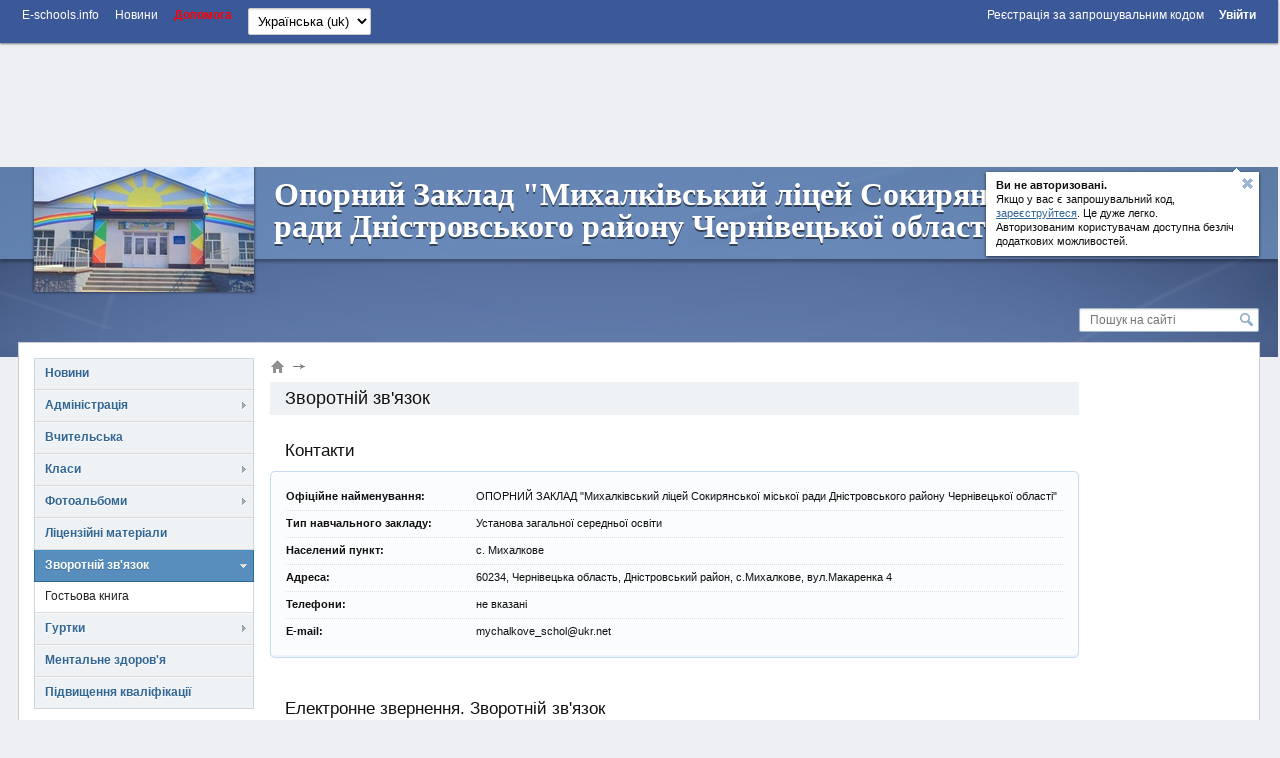

--- FILE ---
content_type: text/html; charset=utf-8
request_url: http://mychalkove.e-schools.info/feedback
body_size: 67870
content:




<!DOCTYPE HTML>
<!--[if lt IE 7]>      <html class="lt-ie9 lt-ie8 lt-ie7"> <![endif]-->
<!--[if IE 7]>         <html class="lt-ie9 lt-ie8"> <![endif]-->
<!--[if IE 8]>         <html class="lt-ie9"> <![endif]-->
<!--[if gt IE 8]><!--> <html> <!--<![endif]-->
    <head>
        <!-- Google adsense -->
		

            
                <script async src="https://pagead2.googlesyndication.com/pagead/js/adsbygoogle.js?client=ca-pub-8140801630386663" crossorigin="anonymous"></script>
            

            

		
        <!-- Google adsense -->

        <meta charset="utf-8">

        <title>
            Електронне звернення. Зворотній зв'язок.
        </title>

        <meta http-equiv="X-UA-Compatible" content="IE=edge,chrome=1" />

        <meta name="viewport" content="width=device-width" />

        

        

        

        

        <link rel="icon" href="https://static.e-schools.info/favicon.ico" />
        <link href="https://static.e-schools.info/compiled/subdomain-eb72e9ede1.css" rel="stylesheet">
        <link href="https://static.e-schools.info/javascripts/fancybox/jquery.fancybox.css" rel="stylesheet" media="screen">
        <link href="https://static.e-schools.info/javascripts/jqueryui/jquery-ui.min.css" rel="stylesheet">

		

		

        <!--<script src="https://static.e-schools.info/jsxc/jsxc.bundle.js"></script>
        <link href="https://static.e-schools.info/jsxc/styles/jsxc.bundle.css" media="all" rel="stylesheet" type="text/css" />-->

        

        

        
        

        <script src="https://static.e-schools.info/compiled/subdomain-vendor-c1e18ca525.js"></script>
        <script src="https://static.e-schools.info/compiled/subdomain-app-17db6af468.js"></script>
        
    <script>
        $(document).ready(function(){
			$("#form_feedback").validate();
			$('#form_eapplications_fiz').validate();
			$('#form_eapplications_yur').validate();
        });
    </script>


        <meta name="google-translate-customization" content="1ea95f8deee57830-c47aee7330d88ba3-gabf14e06360e3ee1-a"/>
        <meta property="og:site_name" content="">
        <meta property="og:url" content="">
        <meta property="og:description" content="">
        
            <meta property="og:image" content="https://static.e-schools.info/images/logo-v3.png">
        
    <!--	subdomain.photo.url-->

        <style>
            .loading {
                display:    none;
                position:   fixed;
                z-index:    1000;
                top:        0;
                left:       0;
                height:     100%;
                width:      100%;
                background: rgba( 255, 255, 255, .8 ) url(https://static.e-schools.info/images/loading.gif) 50% 50% no-repeat;
            }
            #blink182 {
                -webkit-animation: blink182 3s linear infinite;
                animation: blink182 3s linear infinite;
            }
            @-webkit-keyframes blink182 {
                0% { color: rgba(34, 34, 34, 1); }
                50% { color: rgba(34, 34, 34, 0); }
                100% { color: rgba(34, 34, 34, 1); }
            }
            @keyframes blink182 {
                0% { color: rgba(34, 34, 34, 1); }
                50% { color: rgba(34, 34, 34, 0); }
                100% { color: rgba(34, 34, 34, 1); }
            }
        </style>

        <!-- Facebook Pixel Code -->
        <script>
          !function(f,b,e,v,n,t,s)
          {if(f.fbq)return;n=f.fbq=function(){n.callMethod?
          n.callMethod.apply(n,arguments):n.queue.push(arguments)};
          if(!f._fbq)f._fbq=n;n.push=n;n.loaded=!0;n.version='2.0';
          n.queue=[];t=b.createElement(e);t.async=!0;
          t.src=v;s=b.getElementsByTagName(e)[0];
          s.parentNode.insertBefore(t,s)}(window, document,'script',
          'https://connect.facebook.net/en_US/fbevents.js');
          fbq('init', '2622676901339819');
          fbq('track', 'PageView');
        </script>
        <noscript><img height="1" width="1" style="display:none"
          src="https://www.facebook.com/tr?id=2622676901339819&ev=PageView&noscript=1"
        /></noscript>
        <!-- End Facebook Pixel Code -->

        <!-- Google tag (gtag.js) -->
        <script async src="https://www.googletagmanager.com/gtag/js?id=G-7KJJ2DH0C1"></script>
        <script>
          window.dataLayer = window.dataLayer || [];
          function gtag(){dataLayer.push(arguments);}
          gtag('js', new Date());

          gtag('config', 'G-7KJJ2DH0C1');
        </script>
        <!-- End Google Tag Manager -->

        <!-- Google Tag Manager -->
        <script>(function(w,d,s,l,i){w[l]=w[l]||[];w[l].push({'gtm.start':
            new Date().getTime(),event:'gtm.js'});var f=d.getElementsByTagName(s)[0],
            j=d.createElement(s),dl=l!='dataLayer'?'&l='+l:'';j.async=true;j.src=
            'https://www.googletagmanager.com/gtm.js?id='+i+dl;f.parentNode.insertBefore(j,f);
            })(window,document,'script','dataLayer','GTM-N4TC9KPQ');
        </script>
        <!-- End Google Tag Manager -->
    </head>

	<body onresize="onBodyResize()" onload="requestController.showLetterBox(event, this)">

        <!-- Google Tag Manager (noscript) -->
        <noscript><iframe src="https://www.googletagmanager.com/ns.html?id=GTM-N4TC9KPQ"
            height="0" width="0" style="display:none;visibility:hidden"></iframe>
        </noscript>
        <!-- End Google Tag Manager (noscript) -->

		<div id="system_msg" class="fixed"></div>

<div id="layer_bg" class="fixed"></div>
<div id="layer_wrap" class="fixed scroll_fix_wrap">
	<div id="layer"></div>
</div>

<div id="box_layer_bg" class="fixed bg_dark"></div>
<div id="box_layer_wrap" class="fixed scroll_fix_wrap">
	<div id="box_layer">
		<div id="box_loader"></div>
	</div>
</div>


		<script>domStarted();</script>

		<div id="page_wrap" class="scroll_fix_wrap">
			<div>
				<div class="scroll_fix">
				<div id="page_layout" >
					<div class="top_line_wrap">
						<div class="top_line">
							<div class="fl_r">
								

									<ul class="sch_top_menu">
										<li>
											<a href="https://e-schools.info/registration_">
												<span>Реєстрація за запрошувальним кодом</span>
												&nbsp;&nbsp;&nbsp;&nbsp;
											</a>

											<a href="/login_">
												<span><b>Увійти</b></span>
											</a>
										</li>
									</ul>

								
							</div>
							<div class="left_part">
								

<ul class="sch_top_menu">
	<li><a href="https://e-schools.info"><span>E-schools.info</span></a></li>
	<li><a href="https://e-schools.info/news_"><span>Новини</span></a></li>
	<!--li><a href="<?=$_HOST?>/contacts"><span>Contacts</span></a></li-->
    <li><b><a style="color: red" href="https://e-schools.info/help_"><span>Допомога</span></a></b></li>

	

	

    
</ul>

								

								

								<ul class="sch_top_menu">
									<li>
										<!-- language -->
										<form action="/i18n/setlang/" method="post"> <input type='hidden' name='csrfmiddlewaretoken' value='kE8nYaGtfn7GzpEuwu6vZ9ZNsP7Ylrbz' />
											<input type="hidden" name="next" value="">
											<select style="font-size: small" name="language" id="" onchange="this.form.submit()">
												
												
												
													<option value="en" >
														English (en)
													</option>
												
													<option value="uk"  selected >
														Українська (uk)
													</option>
												
											</select>
										</form>
									</li>
								</ul>

							</div>
							<div style="clear: both;"></div>
						</div>
					</div>

                    <!-- Top -->
                    

                        
                            <br>
                            <div style="text-align: center;">
                                <ins class="adsbygoogle"
                                     style="display:inline-block;width:728px;height:90px;"
                                     data-ad-client="ca-pub-8140801630386663"
                                     data-ad-slot="2855767582"></ins>
                                <script>
                                     (adsbygoogle = window.adsbygoogle || []).push({});
                                </script>
                            </div>
                            <br>
                        

                        

                    

					<div class="sch_header_wrap">
						

<div class="wrap_header_pops">
    
        
            <div class="sch_header_pop about_login sch_pop">
                <div class="hint_text">
                    <a class="close" title='Звернути'></a>
                    <p><b>Ви не авторизовані. </b><br/> Якщо у вас є запрошувальний код,<br/>
                        <a href="https://e-schools.info/registration_">зареєструйтеся</a>. Це дуже легко.<br/>Авторизованим користувачам доступна безліч<br/>додаткових можливостей.
                    </p>
                </div>
                <div class="hint_lnk_wrap">
                    <a class="hint_lnk dashed-lnk">Показати підказку</a>
                </div>
                <span class="top_str"></span>
            </div><!-- .sch_header_pop -->
		
	
</div>

<script>
	if($.cookie('slc_cookie') && $.cookie('slc_cookie').indexOf('{headerPopupsIsClosed}') > -1){
		$('.wrap_header_pops').addClass('small');
	}
</script>


						


<div id="header" class="type0 default high blue_line" style="background:url('https://content.e-schools.info/cache/7c/a9/7ca965b6f68bb9b3941d17ed69d29e80.jpg') no-repeat top center">
	
	<div class="sch_name_wrap">
		<div class="sch_name">
			<span class="name"><a href="/">Опорний Заклад &quot;Михалківський ліцей Сокирянської міської ради Дністровського району Чернівецької області&quot;</a></span>
			
			<div class="sch_slogan">
				
					&quot;Знання складається із дрібних крихт щоденного досвіду...&quot;
				
			</div>
		</div>
	</div>

	<div class="sch_logo_wrap">
		<div class="fix_part">
			<div class="sch_logo">
				<a href="/" class="logo">
					
                        
						    <img src="https://content.e-schools.info/cache/eb/34/eb34e64fd29013bfcff611e8df8048b9.jpg" alt="" id="logoimg"/>
                        
					
				</a>

                
				    
                        
                        <a class="plus" rel="logo-photos" href="/photo/1596595" title='Збільшити: Опорний Заклад &quot;Михалківський ліцей Сокирянської міської ради Дністровського району Чернівецької області&quot;'>
                            <span></span>
                        </a>
                        
                        
                            <a rel="logo-photos" href="/photo/300202"></a>
                        
                            <a rel="logo-photos" href="/photo/296433"></a>
                        
                            <a rel="logo-photos" href="/photo/296407"></a>
                        
				    
                
			</div>
		</div>
	</div>
</div>
					</div>

					<div class="main_grid_wrap">
					
						


<div class="header_search">
	<form id="google-search-form" method="get" action="/search">
        <input type='hidden' name='csrfmiddlewaretoken' value='kE8nYaGtfn7GzpEuwu6vZ9ZNsP7Ylrbz' />
        
            <input class="text" type="text" name="q" value="" placeholder='Пошук на сайті'/>
        
		<input class="btn" type="submit" value=""/>
	</form>
</div>

						<div class="main_grid bg_type0" >

							<div class="main_grid_left_column">
								<!-- menu -->
								


<ul class="sch_menu_box">
    


		
		    


			<li class="f1 closed">

				<div class="d1">
					<a href="/news">
						Новини
					</a>
					<i></i>

                    
				</div>
                

			</li>

		    
		
    


		
		    


			<li class="f1 closed yes">

				<div class="d1">
					<a href="/administration">
						Адміністрація
					</a>
					<i></i>

                    
				</div>
                
					<ul>
						


                        
                            
								
									
										<li>
                                            <a href="/pages/metodichna-robota">Методична робота</a>
                                        </li>
									
								
							
						
					</ul>
				

			</li>

		    
		
    


		
		    


			<li class="f1 closed">

				<div class="d1">
					<a href="/teachers">
						Вчительська
					</a>
					<i></i>

                    
				</div>
                

			</li>

		    
		
    


		
		    


			<li class="f1 closed yes">

				<div class="d1">
					<a href="/classes">
						Класи
					</a>
					<i></i>

                    
				</div>
                
					<ul>
						


                        
                            
								
									
										<li>
                                            <a href="/pages/uchnvske-samovrjaduvannja">Учнівське самоврядування</a>
                                        </li>
									
								
							
						
					</ul>
				

			</li>

		    
		
    


		
		    
		
    


		
		    


			<li class="f1 closed yes">

				<div class="d1">
					<a href="/photoalbums">
						Фотоальбоми
					</a>
					<i></i>

                    
				</div>
                
					<ul>
						


                        
                            
								
									
										<li>
                                            <a href="/pages/vdeoteka">Відеотека</a>
                                        </li>
									
								
							
						
					</ul>
				

			</li>

		    
		
    


		
		    


			<li class="f1 closed">

				<div class="d1">
					<a href="/library">
						Ліцензійні матеріали
					</a>
					<i></i>

                    
				</div>
                

			</li>

		    
		
    


		
		    


			<li class="f1 act">

				<div class="d1">
					<a href="/feedback">
						Зворотній зв&#39;язок
					</a>
					<i></i>

                    
				</div>
                
					<ul>
						
						<li class="">
							<a href="/guestbook">Гостьова книга</a>
                            
						</li>
						


                        
					</ul>
				

			</li>

		    
		
    


		
		    


			<li class="f1 closed yes">

				<div class="d1">
					<a href="/clubs">
						Гуртки
					</a>
					<i></i>

                    
				</div>
                
					<ul>
						


                        
                            
								
									
										<li>
                                            <a href="/pages/vihovna-robota">Виховна робота</a>
                                        </li>
									
								
							
						
					</ul>
				

			</li>

		    
		
    


		
		    


			<li class="f1 closed">

				<div class="d1">
					<a href="/help_/108/view">
						Ментальне здоров&#39;я
					</a>
					<i></i>

                    
				</div>
                

			</li>

		    
		
    


		
		    


			<li class="f1 closed">

				<div class="d1">
					<a href="/help_/106/view">
						Підвищення кваліфікації
					</a>
					<i></i>

                    
				</div>
                

			</li>

		    
		
    
	
</ul>

								

<ul class="sch_menu_box2">
    
		

			<li data-alias="dzhura" class="f1 closed">
				<div class="d1">
                    <a href="/pages/dzhura">Всеукраїнська дитячо-юнацька військово-патріотичної гра «Сокіл» («Джура»). Книга звитяг.</a>
                    <i></i>
                </div>
				
					<ul>
					
						
                            <li data-alias="zdobutok">
                                <a href="/pages/zdobutok">Здобуток</a>
                            </li>
						
					
						
                            <li data-alias="spadok">
                                <a href="/pages/spadok">Спадок</a>
                            </li>
						
					
					</ul>
				
			</li>

		
    
		

			<li data-alias="mentalne-zdorovja" class="f1 closed">
				<div class="d1">
                    <a href="/pages/mentalne-zdorovja">Ментальне здоров&#39;я</a>
                    <i></i>
                </div>
				
			</li>

		
    
		

			<li data-alias="koshti-otriman-z-nshih-dzherel-ne-zaboronenih-zakonodavstvom" class="f1 closed">
				<div class="d1">
                    <a href="/pages/koshti-otriman-z-nshih-dzherel-ne-zaboronenih-zakonodavstvom">КОШТИ, ОТРИМАНІ З ІНШИХ ДЖЕРЕЛ, НЕ ЗАБОРОНЕНИХ ЗАКОНОДАВСТВОМ</a>
                    <i></i>
                </div>
				
			</li>

		
    
		

			<li data-alias="montoring-navchalnih-dosjagnen" class="f1 closed">
				<div class="d1">
                    <a href="/pages/montoring-navchalnih-dosjagnen">Моніторинг навчальних досягнень</a>
                    <i></i>
                </div>
				
			</li>

		
    
		

			<li data-alias="osvtnja-programa" class="f1 closed">
				<div class="d1">
                    <a href="/pages/osvtnja-programa">Освітня програма</a>
                    <i></i>
                </div>
				
			</li>

		
    
		

			<li data-alias="557135309949" class="f1 closed">
				<div class="d1">
                    <a href="/pages/557135309949">Мова освітнього процесу</a>
                    <i></i>
                </div>
				
			</li>

		
    
		

			<li data-alias="profesjna-orntatsja" class="f1 closed">
				<div class="d1">
                    <a href="/pages/profesjna-orntatsja">Професійна орієнтація</a>
                    <i></i>
                </div>
				
			</li>

		
    
		

			<li data-alias="algoritm-d-pri-vijavlenn-bulngu" class="f1 closed">
				<div class="d1">
                    <a href="/pages/algoritm-d-pri-vijavlenn-bulngu">Безпечне освітнє середовище</a>
                    <i></i>
                </div>
				
					<ul>
					
						
                            <li data-alias="algoritm-dj-pd-chas-vibuhu-brudno-bombi-jaderno-ataki-chi-avar-na-aes">
                                <a href="/pages/algoritm-dj-pd-chas-vibuhu-brudno-bombi-jaderno-ataki-chi-avar-na-aes">Алгоритм дій  під час вибуху «брудної бомби», ядерної атаки чи аварії на АЕС</a>
                            </li>
						
					
					</ul>
				
			</li>

		
    
		

			<li data-alias="zrazok-zajavi-bulng" class="f1 closed">
				<div class="d1">
                    <a href="/pages/zrazok-zajavi-bulng">Матеріально – технічне забезпечення закладу</a>
                    <i></i>
                </div>
				
			</li>

		
    
		

			<li data-alias="strategja-rozvitku-zakladu" class="f1 closed">
				<div class="d1">
                    <a href="/pages/strategja-rozvitku-zakladu">Статут та Стратегія розвитку закладу</a>
                    <i></i>
                </div>
				
			</li>

		
    
		

			<li data-alias="struktura-ta-organi-upravlnnja" class="f1 closed">
				<div class="d1">
                    <a href="/pages/struktura-ta-organi-upravlnnja">Структура та органи управління</a>
                    <i></i>
                </div>
				
			</li>

		
    
		

			<li data-alias="rekomendats" class="f1 closed">
				<div class="d1">
                    <a href="/pages/rekomendats">Рекомендації</a>
                    <i></i>
                </div>
				
			</li>

		
    
		

			<li data-alias="rchnij-plan-roboti" class="f1 closed">
				<div class="d1">
                    <a href="/pages/rchnij-plan-roboti">Річний план роботи</a>
                    <i></i>
                </div>
				
			</li>

		
    
		

			<li data-alias="protidja-ta-zapobgannja-bulngu" class="f1 closed">
				<div class="d1">
                    <a href="/pages/protidja-ta-zapobgannja-bulngu">Протидія та запобігання булінгу</a>
                    <i></i>
                </div>
				
					<ul>
					
						
                            <li data-alias="zapobgannja-ta-protidju-nasilstvu-ta-zhorstokomu-povodzhennju-z-dtmi">
                                <a href="/pages/zapobgannja-ta-protidju-nasilstvu-ta-zhorstokomu-povodzhennju-z-dtmi">Запобігання та протидію насильству  та жорстокому поводженню з дітьми</a>
                            </li>
						
					
					</ul>
				
			</li>

		
    
		

			<li data-alias="prava-ta-obovjazki-uchasnikv-osvtnogo-protsesu" class="f1 closed">
				<div class="d1">
                    <a href="/pages/prava-ta-obovjazki-uchasnikv-osvtnogo-protsesu">Права та обов&#39;язки учасників освітнього процесу</a>
                    <i></i>
                </div>
				
			</li>

		
    
		

			<li data-alias="stattja-30-zakonu-ukrani-pro-osvtu" class="f1 closed">
				<div class="d1">
                    <a href="/pages/stattja-30-zakonu-ukrani-pro-osvtu">Закон України &quot;Про загальну середню освіту&quot;</a>
                    <i></i>
                </div>
				
			</li>

		
    
		

			<li data-alias="umovi-vstupu-ta-navchannja-u-nvk" class="f1 closed">
				<div class="d1">
                    <a href="/pages/umovi-vstupu-ta-navchannja-u-nvk">Умови вступу та навчання у опорному закладі</a>
                    <i></i>
                </div>
				
			</li>

		
    
		

			<li data-alias="umovi-dostupnost-zakladu-osvti-dlja-navchannja-osb-z-osoblivimi-osvtnmi-potrebami" class="f1 closed">
				<div class="d1">
                    <a href="/pages/umovi-dostupnost-zakladu-osvti-dlja-navchannja-osb-z-osoblivimi-osvtnmi-potrebami">Умови доступності закладу освіти для навчання осіб з особливими освітніми потребами</a>
                    <i></i>
                </div>
				
			</li>

		
    
		

			<li data-alias="ltsenzovanij-obsjag-ta-faktichna-klkst-osb-jak-navchajutsja-u-zaklad-osvti" class="f1 closed">
				<div class="d1">
                    <a href="/pages/ltsenzovanij-obsjag-ta-faktichna-klkst-osb-jak-navchajutsja-u-zaklad-osvti">Ліцензований обсяг та фактична кількість осіб, які навчаються у закладі освіти</a>
                    <i></i>
                </div>
				
			</li>

		
    
		

			<li data-alias="vakantn-posadi" class="f1 closed">
				<div class="d1">
                    <a href="/pages/vakantn-posadi">Вакантні посади</a>
                    <i></i>
                </div>
				
			</li>

		
    
		

			<li data-alias="perelk-dodatkovih-osvtnh-poslug-h-vartst-porjadok-nadannja-oplati" class="f1 closed">
				<div class="d1">
                    <a href="/pages/perelk-dodatkovih-osvtnh-poslug-h-vartst-porjadok-nadannja-oplati">Перелік додаткових освітніх послуг, їх вартість, порядок надання оплати</a>
                    <i></i>
                </div>
				
			</li>

		
    
		

			<li data-alias="nformatsja-dlja-vipusknikv" class="f1 closed">
				<div class="d1">
                    <a href="/pages/nformatsja-dlja-vipusknikv">Інформація для випускників</a>
                    <i></i>
                </div>
				
			</li>

		
    
		

			<li data-alias="tehnka-bezpeki" class="f1 closed">
				<div class="d1">
                    <a href="/pages/tehnka-bezpeki">Техніка безпеки</a>
                    <i></i>
                </div>
				
			</li>

		
    
		

			<li data-alias="harchuvannja" class="f1 closed">
				<div class="d1">
                    <a href="/pages/harchuvannja">Харчування. Система НАССР.</a>
                    <i></i>
                </div>
				
			</li>

		
    
		

			<li data-alias="normativno-pravova-baza" class="f1 closed">
				<div class="d1">
                    <a href="/pages/normativno-pravova-baza">Нормативно-правова база</a>
                    <i></i>
                </div>
				
			</li>

		
    
		

			<li data-alias="zvti-direktora" class="f1 closed">
				<div class="d1">
                    <a href="/pages/zvti-direktora">Звіти директора</a>
                    <i></i>
                </div>
				
			</li>

		
    
		

			<li data-alias="nformatsja-dlja-batkv" class="f1 closed">
				<div class="d1">
                    <a href="/pages/nformatsja-dlja-batkv">Інформація для батьків</a>
                    <i></i>
                </div>
				
			</li>

		
    
		

			<li data-alias="blogi-ta-sajti-vchitelv" class="f1 closed">
				<div class="d1">
                    <a href="/pages/blogi-ta-sajti-vchitelv">Блоги та сайти вчителів</a>
                    <i></i>
                </div>
				
			</li>

		
    
		

			<li data-alias="dpa-zno" class="f1 closed">
				<div class="d1">
                    <a href="/pages/dpa-zno">ЗНО та ДПА</a>
                    <i></i>
                </div>
				
			</li>

		
    
		

			<li data-alias="klasnomu-kervniku" class="f1 closed">
				<div class="d1">
                    <a href="/pages/klasnomu-kervniku">Класному керівнику</a>
                    <i></i>
                </div>
				
			</li>

		
    
		

			<li data-alias="stornka-vchitelja-metodista-solomka-of" class="f1 closed">
				<div class="d1">
                    <a href="/pages/stornka-vchitelja-metodista-solomka-of">Всеукраїнська дитячо-юнацька еколого-патріотична гра «Паросток»</a>
                    <i></i>
                </div>
				
			</li>

		
    
		

			<li data-alias="stornka-vchitelja-metodista-mazur-sv" class="f1 closed">
				<div class="d1">
                    <a href="/pages/stornka-vchitelja-metodista-mazur-sv">Сторінка вчителя-методиста Мазур С.В.</a>
                    <i></i>
                </div>
				
			</li>

		
    
		

			<li data-alias="stornka-vchitelja-metodista-romanjuka-vv" class="f1 closed">
				<div class="d1">
                    <a href="/pages/stornka-vchitelja-metodista-romanjuka-vv">Сторінка вчителя-методиста Романюка В.В.</a>
                    <i></i>
                </div>
				
			</li>

		
    
		

			<li data-alias="uchasniki-ato" class="f1 closed">
				<div class="d1">
                    <a href="/pages/uchasniki-ato">Учасники АТО</a>
                    <i></i>
                </div>
				
			</li>

		
    
		

			<li data-alias="psihologchna-sluzhba" class="f1 closed">
				<div class="d1">
                    <a href="/pages/psihologchna-sluzhba">Соціально - психологічна служба</a>
                    <i></i>
                </div>
				
					<ul>
					
						
                            <li data-alias="aptechka-psihologchno-samodopomogi">
                                <a href="/pages/aptechka-psihologchno-samodopomogi">Аптечка психологічної самодопомоги</a>
                            </li>
						
					
					</ul>
				
			</li>

		
    
</ul>
								
								<!-- // menu -->
								

                                <!-- Left sidebar -->
                                

                                    
                                        <ins class="adsbygoogle"
                                             style="display:block"
                                             data-ad-client="ca-pub-8140801630386663"
                                             data-ad-slot="4615571817"
                                             data-ad-format="auto"
                                             data-full-width-responsive="true"></ins>
                                        <script>
                                             (adsbygoogle = window.adsbygoogle || []).push({});
                                        </script>
                                        <br>
                                    

                                    

                                

                                

								<!-- news -->

								
									



<div class="slc_box open green slc_news" cookie="slcNews">
	<div class="slc_title">
		<b>Новини проекту</b>
		<span class="slc_arrow"></span>
	</div>
	<div class="slc_for_hide">
		
		<div class="slc_news_item">
			<div class="text">Новий навчальний рік!</div>
			<div class="pp"><a href="https://e-schools.info/news_/649/view">Детальніше тут</a></div>
<!--			<div class="pp"><a href="/news_/649/view">Детальніше тут</a></div>-->
		</div>
		
		<div class="slc_news_item">
			<div class="text">Спільноті адміністраторів сайтів шкіл та ліцеїв!</div>
			<div class="pp"><a href="https://e-schools.info/news_/561/view">Детальніше тут</a></div>
<!--			<div class="pp"><a href="/news_/561/view">Детальніше тут</a></div>-->
		</div>
		
		<div class="slc_news_item">
			<div class="text">Новий навчальний рік!</div>
			<div class="pp"><a href="https://e-schools.info/news_/495/view">Детальніше тут</a></div>
<!--			<div class="pp"><a href="/news_/495/view">Детальніше тут</a></div>-->
		</div>
		
		<div class="slc_news_item">
			<div class="text">Найзахопливіші детективи для підлітка</div>
			<div class="pp"><a href="https://e-schools.info/news_/323/view">Детальніше тут</a></div>
<!--			<div class="pp"><a href="/news_/323/view">Детальніше тут</a></div>-->
		</div>
		
		<div class="slc_news_item">
			<div class="text">Wizeclub Education: курси додаткової освіти в Україні</div>
			<div class="pp"><a href="https://e-schools.info/news_/322/view">Детальніше тут</a></div>
<!--			<div class="pp"><a href="/news_/322/view">Детальніше тут</a></div>-->
		</div>
		
		<div class="slc_news_item">
			<div class="text">Що робити, якщо болить поперек</div>
			<div class="pp"><a href="https://e-schools.info/news_/321/view">Детальніше тут</a></div>
<!--			<div class="pp"><a href="/news_/321/view">Детальніше тут</a></div>-->
		</div>
		
		<div class="slc_news_item">
			<div class="text">Онлайн академія Mate academy – від мрії потрапити в IT до першої роботи</div>
			<div class="pp"><a href="https://e-schools.info/news_/320/view">Детальніше тут</a></div>
<!--			<div class="pp"><a href="/news_/320/view">Детальніше тут</a></div>-->
		</div>
		
		<div class="slc_news_item">
			<div class="text">Мобільні додатки для підтримки організації навчання та співпраці в освітньому процесі</div>
			<div class="pp"><a href="https://e-schools.info/news_/319/view">Детальніше тут</a></div>
<!--			<div class="pp"><a href="/news_/319/view">Детальніше тут</a></div>-->
		</div>
		
		<div class="slc_news_item">
			<div class="text">Школа англійської для дітей: важливість навчання та як вибрати кращу школу</div>
			<div class="pp"><a href="https://e-schools.info/news_/318/view">Детальніше тут</a></div>
<!--			<div class="pp"><a href="/news_/318/view">Детальніше тут</a></div>-->
		</div>
		
		<div class="slc_news_item">
			<div class="text">Хто такий Зевс?</div>
			<div class="pp"><a href="https://e-schools.info/news_/317/view">Детальніше тут</a></div>
<!--			<div class="pp"><a href="/news_/317/view">Детальніше тут</a></div>-->
		</div>
		
		<div class="slc_news_item">
			<div class="text">Вивчаємо англійську за допомогою читання</div>
			<div class="pp"><a href="https://e-schools.info/news_/316/view">Детальніше тут</a></div>
<!--			<div class="pp"><a href="/news_/316/view">Детальніше тут</a></div>-->
		</div>
		
		<div class="slc_news_item">
			<div class="text">Благодійність та соціальна відповідальність бізнесу</div>
			<div class="pp"><a href="https://e-schools.info/news_/315/view">Детальніше тут</a></div>
<!--			<div class="pp"><a href="/news_/315/view">Детальніше тут</a></div>-->
		</div>
		
		<div class="slc_news_item">
			<div class="text">Як обрати надувний басейн?</div>
			<div class="pp"><a href="https://e-schools.info/news_/314/view">Детальніше тут</a></div>
<!--			<div class="pp"><a href="/news_/314/view">Детальніше тут</a></div>-->
		</div>
		
		<div class="slc_news_item">
			<div class="text">Як створити і розкрутити групу у Фейсбуці без блокування</div>
			<div class="pp"><a href="https://e-schools.info/news_/313/view">Детальніше тут</a></div>
<!--			<div class="pp"><a href="/news_/313/view">Детальніше тут</a></div>-->
		</div>
		
		<div class="slc_news_item">
			<div class="text">Практичні рекомендації по вибору школи англійської мови</div>
			<div class="pp"><a href="https://e-schools.info/news_/312/view">Детальніше тут</a></div>
<!--			<div class="pp"><a href="/news_/312/view">Детальніше тут</a></div>-->
		</div>
		
		<div class="slc_news_item">
			<div class="text">Options for checking articles and other texts for uniqueness</div>
			<div class="pp"><a href="https://e-schools.info/news_/308/view">Детальніше тут</a></div>
<!--			<div class="pp"><a href="/news_/308/view">Детальніше тут</a></div>-->
		</div>
		
		<div class="slc_news_item">
			<div class="text">Різниця між Lightning та USB Type-C: одна з відмінностей iPhone</div>
			<div class="pp"><a href="https://e-schools.info/news_/307/view">Детальніше тут</a></div>
<!--			<div class="pp"><a href="/news_/307/view">Детальніше тут</a></div>-->
		</div>
		
		<div class="slc_news_item">
			<div class="text">Столична Ювелірна Фабрика</div>
			<div class="pp"><a href="https://e-schools.info/news_/303/view">Детальніше тут</a></div>
<!--			<div class="pp"><a href="/news_/303/view">Детальніше тут</a></div>-->
		</div>
		
		<div class="slc_news_item">
			<div class="text">Відеоспостереження у школі: як захистити своїх дітей?</div>
			<div class="pp"><a href="https://e-schools.info/news_/301/view">Детальніше тут</a></div>
<!--			<div class="pp"><a href="/news_/301/view">Детальніше тут</a></div>-->
		</div>
		
		<div class="slc_news_item">
			<div class="text">Чим привабливий новий Айфон 14?</div>
			<div class="pp"><a href="https://e-schools.info/news_/298/view">Детальніше тут</a></div>
<!--			<div class="pp"><a href="/news_/298/view">Детальніше тут</a></div>-->
		</div>
		
		<div class="slc_news_item">
			<div class="text">Розширений пакет за акційною ціною!</div>
			<div class="pp"><a href="https://e-schools.info/news_/296/view">Детальніше тут</a></div>
<!--			<div class="pp"><a href="/news_/296/view">Детальніше тут</a></div>-->
		</div>
		
		<div class="slc_news_item">
			<div class="text">iPhone 11 128 GB White</div>
			<div class="pp"><a href="https://e-schools.info/news_/295/view">Детальніше тут</a></div>
<!--			<div class="pp"><a href="/news_/295/view">Детальніше тут</a></div>-->
		</div>
		
		<div class="slc_news_item">
			<div class="text">Програмування мовою Java для дітей — як батьки можуть допомогти в навчанні</div>
			<div class="pp"><a href="https://e-schools.info/news_/294/view">Детальніше тут</a></div>
<!--			<div class="pp"><a href="/news_/294/view">Детальніше тут</a></div>-->
		</div>
		
		<div class="slc_news_item">
			<div class="text">Нюанси пошуку репетитора з англійської мови</div>
			<div class="pp"><a href="https://e-schools.info/news_/293/view">Детальніше тут</a></div>
<!--			<div class="pp"><a href="/news_/293/view">Детальніше тут</a></div>-->
		</div>
		
		<div class="slc_news_item">
			<div class="text">Плюси та мінуси вивчення англійської по Скайпу</div>
			<div class="pp"><a href="https://e-schools.info/news_/292/view">Детальніше тут</a></div>
<!--			<div class="pp"><a href="/news_/292/view">Детальніше тут</a></div>-->
		</div>
		
		<div class="slc_news_item">
			<div class="text">Роздруківка журналів</div>
			<div class="pp"><a href="https://e-schools.info/news_/291/view">Детальніше тут</a></div>
<!--			<div class="pp"><a href="/news_/291/view">Детальніше тут</a></div>-->
		</div>
		
		<div class="slc_news_item">
			<div class="text">Either work or music: 5 myths about musicians and work</div>
			<div class="pp"><a href="https://e-schools.info/news_/290/view">Детальніше тут</a></div>
<!--			<div class="pp"><a href="/news_/290/view">Детальніше тут</a></div>-->
		</div>
		
		<div class="slc_news_item">
			<div class="text">На лижі за кордон. Зимові тури в Закопане</div>
			<div class="pp"><a href="https://e-schools.info/news_/289/view">Детальніше тут</a></div>
<!--			<div class="pp"><a href="/news_/289/view">Детальніше тут</a></div>-->
		</div>
		
		<div class="slc_news_item">
			<div class="text">Яку перевагу мають онлайн дошки оголошень?</div>
			<div class="pp"><a href="https://e-schools.info/news_/287/view">Детальніше тут</a></div>
<!--			<div class="pp"><a href="/news_/287/view">Детальніше тут</a></div>-->
		</div>
		
		<div class="slc_news_item">
			<div class="text">Огляд смартфону Самсунг А53: що пропонує південнокорейський субфлагман</div>
			<div class="pp"><a href="https://e-schools.info/news_/286/view">Детальніше тут</a></div>
<!--			<div class="pp"><a href="/news_/286/view">Детальніше тут</a></div>-->
		</div>
		
		<div class="slc_news_item">
			<div class="text">БЕЗПЕКА В ІНТЕРНЕТІ</div>
			<div class="pp"><a href="https://e-schools.info/news_/284/view">Детальніше тут</a></div>
<!--			<div class="pp"><a href="/news_/284/view">Детальніше тут</a></div>-->
		</div>
		
		<div class="slc_news_item">
			<div class="text">Вітаємо з Днем Вчителя!</div>
			<div class="pp"><a href="https://e-schools.info/news_/283/view">Детальніше тут</a></div>
<!--			<div class="pp"><a href="/news_/283/view">Детальніше тут</a></div>-->
		</div>
		
		<div class="slc_news_item">
			<div class="text">Портал E-schools відновлює роботу</div>
			<div class="pp"><a href="https://e-schools.info/news_/281/view">Детальніше тут</a></div>
<!--			<div class="pp"><a href="/news_/281/view">Детальніше тут</a></div>-->
		</div>
		
		<div class="slc_news_item">
			<div class="text">Канікули 2022</div>
			<div class="pp"><a href="https://e-schools.info/news_/280/view">Детальніше тут</a></div>
<!--			<div class="pp"><a href="/news_/280/view">Детальніше тут</a></div>-->
		</div>
		
		<div class="slc_news_item">
			<div class="text">Підписано меморандум з Мінцифрою!</div>
			<div class="pp"><a href="https://e-schools.info/news_/260/view">Детальніше тут</a></div>
<!--			<div class="pp"><a href="/news_/260/view">Детальніше тут</a></div>-->
		</div>
		
	</div>
</div>

								

								<!-- // news -->

								<!-- polls -->
								
									
										


<div class="slc_box open" cookie="slcPoll2268" style="overflow: hidden;">
    <div class="slc_title">
        <b>Голосування</b>
        <span class="slc_arrow"></span>
    </div>

    <div class="slc_for_hide">
        <div class="vote_box" id="vote_box_2268">
            <div class="vote_question" poll_id="2268">
                Як Вам новий сайт?
            </div>

            
                
                <form id="vote_form_2268" class="vote_form" action="/polls/vote/2268" method="post">
                    <input type='hidden' name='csrfmiddlewaretoken' value='kE8nYaGtfn7GzpEuwu6vZ9ZNsP7Ylrbz' />

                    
                        <div class="variant">
                            <label>
                                <input name="option_id" type="radio" value="5170" checked="checked" />
                                Подобається
                            </label>
                        </div>
                    
                        <div class="variant">
                            <label>
                                <input name="option_id" type="radio" value="5171"  />
                                Не подобається
                            </label>
                        </div>
                    

                    <div class="button_container">
                        <div class="button_wrap">
                            <input class="button_gray" type="submit" value='Голосувати' />
                        </div>

                        <span class="total" id="vote_total_2268">
                            
                                
                                Всього <b>42</b> <i>людини</i>
                            
                        </span>
                    </div><!-- .button_container -->
                </form>

                <div class="vote_result" id="vote_result_2268" style="display: none;">
                    
                </div><!-- .vote_result -->
            
        </div><!-- .vote_box -->
    </div><!-- .slc_for_hide -->
</div><!-- .slc_box -->

<script>
(function(){
    var poll_id = "2268";

    var params = {
        container: 'vote_box_' +  poll_id,
        form: 'vote_form_' + poll_id,
        result_container: 'vote_result_' + poll_id,
        total_container: 'vote_total_' + poll_id
    }

    var poll = new Poll(params);
}());
</script>
									
									
								
								<!-- // polls -->

							</div><!--.main_grid_left_column-->
       
							<div class="main_grid_center_column clearfix">
        
								<div class="main_grid_content">
         
									<span>
										

									</span>

									
    <div class="grid_st clearfix">
        
            <div class="grid_st_r">
                
    



<div id="right-banners-container">

    <!-- Right sidebar -->
    

        

            <ins class="adsbygoogle"
                 style="display:inline-block;width:150px;height:500px"
                 data-ad-client="ca-pub-8140801630386663"
                 data-ad-slot="8758588730"></ins>
            <script>
                 (adsbygoogle = window.adsbygoogle || []).push({});
            </script>
        

        

    

    <!--<div style="text-align: center; margin: 0 0 15px;">
        <a href="https://msmstudy.ua/?utm_source=refferal&utm_medium=cpm&utm_campaign=e-schools" target="_blank">
            <img height="500" width="150" src="https://content.e-schools.info/files/library/image_2024_11_07T08_28_05_427Z.PNG">
        </a>
    </div>-->

    <!--<div style="text-align: center; margin: 0 0 15px;">
        <a href="https://fcmsm.eu/?utm_source=refferal&utm_medium=cpm&utm_campaign=e-schools" target="_blank">
            <img height="500" width="150" src="https://content.e-schools.info/files/library/image_2024_11_07T08_28_21_854Z.PNG">
        </a>
    </div>-->

    <!-- /22908122590,22876693712/e-schools.info/right -->
    

    
</div>



            </div><!--.grid_st_r-->
        
        <div class="grid_st_c">
            
                <ul class="kroshki">
                    <li><a class="main" title="Главная страница" href="/"></a><i></i></li>
                    

                    
                </ul>
            
            
	<div class="title_box">
		

		<h1>Зворотній зв&#39;язок</h1>
	</div>

	<div class="feedback_page">
		<br/>
		<div class="sbp">
			<h2>Контакти</h2>
		</div>

        





<div class="sch_main_info island">
	

    <dl>
        <dt>Офіційне найменування:</dt>
        <dd>ОПОРНИЙ ЗАКЛАД &quot;Михалківський ліцей Сокирянської міської ради Дністровського району Чернівецької області&quot;</dd>
    </dl>

    

    
        <dl>
            <dt>Тип навчального закладу:</dt>
            <dd>Установа загальної середньої освіти</dd>
        </dl>
    

    <dl>
        <dt>Населений пункт:</dt>
        <dd>с. Михалкове</dd>
    </dl>

    <dl>
        <dt>Адреса:</dt>
        <dd>60234, Чернівецька область, Дністровський район, с.Михалкове, вул.Макаренка 4</dd>
    </dl>

    
    <dl>
        <dt>Телефони:</dt>
        <dd>
            
                не вказані
            
        </dd>
    </dl>

    <dl>
        <dt>E-mail:</dt>
        <dd>mychalkove_schol@ukr.net</dd>
    </dl>

    
</div><!--.sch_main_info-->

		<br/>
		<div class="sbp">
			<h2>Електронне звернення. Зворотній зв'язок</h2>
		</div>

        



<script type="text/javascript" src="https://static.e-schools.info/ckeditor/ckeditor-init.js"></script>
<script type="text/javascript" src="https://static.e-schools.info/ckeditor/ckeditor/ckeditor.js"></script>


    
        
    



		
			<div class="tabs3" style="margin-top: 20px;">
				<ul data-savehash="1">
					<li class="tab active">
						<a href="#forms_eapplications" data-toggle="tab">
							Електронне звернення
						</a>
					</li>
					<li class="tab">
						<a href="#form_feedback" data-toggle="tab">
							Зворотній зв'язок
						</a>
					</li>
				</ul>
			</div>
			<div class="tab_content island sbp form_style">
				<div class="tab_pane active" id="forms_eapplications">
					<div class="tabs2_wrap" style="margin: 0px 0px 15px;">
						<ul class="tabs2">
							<li class="active">
								<a href="#form_eapplications_fiz" data-toggle="tab">
									<span>Фізична особа</span>
								</a>
							</li>
							<li class="">
								<a href="#form_eapplications_yur" data-toggle="tab">
									<span>Юридична особа</span>
								</a>
							</li>
						</ul>
					</div>

					<form method="post" id="form_eapplications_fiz" class="tab_pane active">
                        <input type='hidden' name='csrfmiddlewaretoken' value='kE8nYaGtfn7GzpEuwu6vZ9ZNsP7Ylrbz' />
						<input type="hidden" name="type" value="1" />
						<div class="line_frm">
							<div class="label">ПІБ:<span class="star">*</span></div>
							<div class="field">
								<div class="input_text_wrap">
									<input class="text required" id="id_user_name" maxlength="255" name="user_name" type="text" />
                                    
								</div>
								<small>Прізвище, власне ім'я, по батькові або ініціали громадянина</small>
							</div>
						</div>
						<div class="line_frm">
							<div class="label">Адреса:<span class="star">*</span></div>
							<div class="field">
								<div class="input_text_wrap">
									<input class="text required" id="id_user_contacts" maxlength="255" name="user_contacts" type="text" />
                                    
								</div>
								<small>Адреса місця проживання (місця перебування) та (або) місця роботи (навчання)</small>
							</div>
						</div>
						<div class="line_frm">
							<div class="label">Email:<span class="star">*</span></div>
							<div class="field">
								<div class="input_text_wrap">
									<input class="text required email" id="id_user_email" maxlength="255" name="user_email" type="email" />
                                    
								</div>
								<small>Адреса електронної пошти відправника</small>
							</div>
						</div>
						<div class="line_frm">
							<div class="label">Виклад суті звернення:<span class="star">*</span></div>
							<div class="field">
								<div class="textarea_wrap">
									<textarea class="required" cols="40" id="id_text" name="text" rows="10">
</textarea>
                                    
								</div>
							</div>
						</div>

						<div class="line_frm">
							<div class="label">Додаткові документи та (або) відомості</div>
							<div class="field">
								

<div class="attachments unsaved_attachments" id="attachments_1">
    
	    <div class="attachments_title">Attach files:</div>
    
	<div class="attachments_container">
		<ul id="attachments_list_1">

		</ul>
		<div class="file_input">
			<input type="file" name="attachments" multiple id="attachments_file_input_1">
		</div>
	</div>
</div>


<script>
	(function(){
		new Attachments({
			url: "/attachments/upload",

			file_input: "attachments_file_input_1",
			container: "attachments_1",
			list_container: "attachments_list_1"
		});

		Attachments.supportInfo();
	}());
</script>

								<small>
                                    документи, що підтверджують повноваження представників заявників, документи про результати попереднього розгляду звернень та інші документи і (або) відомості, необхідні для вирішення питань, викладених у зверненнях (pdf, docx, doc, rtf, txt, odt, zip, rar, png, tiff , jpeg, jpg)
								</small>
							</div>
						</div>

						


<div class="line_frm ">
    <div class="label ">Захист від спаму:<span class="star">*</span></div>
    <div class="field">
		<div class="captcha_wrap">
	<div class="captcha_box">
		
<img src="/captcha/image/ed8ce9131f3b8084b2d02a4f07bcf5c8b41d4382/" alt="captcha" class="captcha" /><input id="id_captcha_0" name="captcha_0" type="hidden" value="ed8ce9131f3b8084b2d02a4f07bcf5c8b41d4382" />
<input autocapitalize="off" autocomplete="off" autocorrect="off" spellcheck="false" id="id_captcha_1" name="captcha_1" type="text" />


	</div>
	
</div>
    </div>
</div>

						<div class="line_frm">
							<div class="label"></div>
							<div class="field">
								<br>
								Подача електронних звернень допустима лише <b>державною мовою</b>.
								<br><br>
								Надсилаючи електронне звернення, ви підтверджуєте, що ознайомилися з
								<a href="https://e-schools.info/eapplications" target="blank">інформацією про умови звернення громадян та юридичних осіб</a>
							</div>
						</div>

						<div class="line_frm2">
							<div class="field">
								<input type="submit" class="button5" value='Надіслати'/>
							</div>
						</div>
					</form>
					<form method="post" id="form_eapplications_yur" class="tab_pane">
                        <input type='hidden' name='csrfmiddlewaretoken' value='kE8nYaGtfn7GzpEuwu6vZ9ZNsP7Ylrbz' />
						<input type="hidden" name="type" value="2" />
						<div class="line_frm">
							<div class="label">Найменування:<span class="star">*</span></div>
							<div class="field">
								<div class="input_text_wrap">
									<input class="text required" id="id_user_name" maxlength="255" name="user_name" type="text" />
                                    
								</div>
								<small>Повне найменування юридичної особи</small>
							</div>
						</div>
						<div class="line_frm">
							<div class="label">Адреса:<span class="star">*</span></div>
							<div class="field">
								<div class="input_text_wrap">
									<input class="text required" id="id_user_contacts" maxlength="255" name="user_contacts" type="text" />
                                    
								</div>
								<small>Місце знаходження юридичної особи</small>
							</div>
						</div>
						<div class="line_frm">
							<div class="label">Керівник:<span class="star">*</span></div>
							<div class="field">
								<div class="input_text_wrap">
									<input class="text required" id="id_user_company_director" maxlength="255" name="user_company_director" type="text" />
                                    
								</div>
								<small>Прізвище, власне ім'я, по батькові (якщо таке є) керівника або особи, уповноваженої у встановленому порядку підписувати звернення</small>
							</div>
						</div>
						<div class="line_frm">
							<div class="label">Email:<span class="star">*</span></div>
							<div class="field">
								<div class="input_text_wrap">
									<input class="text required email" id="id_user_email" maxlength="255" name="user_email" type="email" />
                                    
								</div>
								<small>Адреса електронної пошти юридичної особи</small>
							</div>
						</div>
						<div class="line_frm">
							<div class="label">Виклад суті звернення:<span class="star">*</span></div>
							<div class="field">
								<div class="textarea_wrap">
									<textarea class="required" cols="40" id="id_text" name="text" rows="10">
</textarea>
                                    
								</div>
							</div>
						</div>

						<div class="line_frm">
							<div class="label">Додаткові документи та (або) відомості</div>
							<div class="field">
								

<div class="attachments unsaved_attachments" id="attachments_2">
    
	    <div class="attachments_title">Attach files:</div>
    
	<div class="attachments_container">
		<ul id="attachments_list_2">

		</ul>
		<div class="file_input">
			<input type="file" name="attachments" multiple id="attachments_file_input_2">
		</div>
	</div>
</div>


<script>
	(function(){
		new Attachments({
			url: "/attachments/upload",

			file_input: "attachments_file_input_2",
			container: "attachments_2",
			list_container: "attachments_list_2"
		});

		Attachments.supportInfo();
	}());
</script>

								<small>
                                    документи, що підтверджують повноваження представників заявників, документи про результати попереднього розгляду звернень та інші документи і (або) відомості, необхідні для вирішення питань, викладених у зверненнях (pdf, docx, doc, rtf, txt, odt, zip, rar, png, tiff , jpeg, jpg)
								</small>
							</div>
						</div>

						


<div class="line_frm ">
    <div class="label ">Захист від спаму:<span class="star">*</span></div>
    <div class="field">
		<div class="captcha_wrap">
	<div class="captcha_box">
		
<img src="/captcha/image/dce181d358a318546fb1dfbeb16bf8cbc7e83572/" alt="captcha" class="captcha" /><input id="id_captcha_0" name="captcha_0" type="hidden" value="dce181d358a318546fb1dfbeb16bf8cbc7e83572" />
<input autocapitalize="off" autocomplete="off" autocorrect="off" spellcheck="false" id="id_captcha_1" name="captcha_1" type="text" />


	</div>
	
</div>
    </div>
</div>

						<div class="line_frm">
							<div class="label"></div>
							<div class="field">
								<br>
								Подача електронних звернень допустима лише <b>державною мовою</b>.
								<br><br>
								Надсилаючи електронне звернення, ви підтверджуєте, що ознайомилися з
								<a href="https://e-schools.info/eapplications" target="blank">інформацією про умови звернення громадян та юридичних осіб</a>
							</div>
						</div>

						<div class="line_frm2">
							<div class="field">
								<input type="submit" class="button5" value='Надіслати'/>
							</div>
						</div>
					</form>
				</div>
				<form method="post" id="form_feedback" class="tab_pane">
                    <input type='hidden' name='csrfmiddlewaretoken' value='kE8nYaGtfn7GzpEuwu6vZ9ZNsP7Ylrbz' />
					<input type="hidden" name="type" value="0" />
                    

<div class="line_frm ">
    <div class="label ">Ваше ім&#39;я:
	    
	        <span class="star">*</span>
	    
    </div>
    <div class="field">
		

<div class="input_text_wrap">
    
        <input class="text required" id="" maxlength="255" name="user_name" placeholder="" type="text" />
    
</div>
<div class="error_messages"></div>
<small></small>
    </div>
</div>
                    

<div class="line_frm ">
    <div class="label ">Ваш e-mail:
	    
	        <span class="star">*</span>
	    
    </div>
    <div class="field">
		

<div class="input_text_wrap">
    
        <input class="text required" id="" maxlength="255" name="user_email" placeholder="" type="email" />
    
</div>
<div class="error_messages"></div>
<small></small>
    </div>
</div>
                    

<div class="line_frm ">
    <div class="label ">Ваші контакти:
	    
	        <span class="star">*</span>
	    
    </div>
    <div class="field">
		

<div class="input_text_wrap">
    
        <input class="text required" id="" maxlength="255" name="user_contacts" placeholder="" type="text" />
    
</div>
<div class="error_messages"></div>
<small>Вкажіть додаткову контактну інформацію. Наприклад, телефон або адресу.</small>
    </div>
</div>
                    

<div class="line_frm ">
    <div class="label ">Тема листа:
	    
    </div>
    <div class="field">
		

<div class="input_text_wrap">
    
        <input class="text" id="" maxlength="255" name="title" placeholder="" type="text" />
    
</div>
<div class="error_messages"></div>
<small></small>
    </div>
</div>
                    

<div class="line_frm ">
    <div class="label">Повідомлення:
	    
	        <span class="star">*</span>
	    
    </div>
    <div class="field">
		

<div class="textarea_wrap">
	
		<textarea class="required" cols="40" id="id_text" name="text" placeholder="" rows="10">
</textarea>
	
</div>
<div class="error_messages"></div>
<small></small>


    </div>
</div>

                    <div class="line_frm">
                        <div class="label">Додаткові документи та (або) відомості</div>
                        <div class="field">
                            

<div class="attachments unsaved_attachments" id="attachments_3">
    
	    <div class="attachments_title">Attach files:</div>
    
	<div class="attachments_container">
		<ul id="attachments_list_3">

		</ul>
		<div class="file_input">
			<input type="file" name="attachments" multiple id="attachments_file_input_3">
		</div>
	</div>
</div>


<script>
	(function(){
		new Attachments({
			url: "/attachments/upload",

			file_input: "attachments_file_input_3",
			container: "attachments_3",
			list_container: "attachments_list_3"
		});

		Attachments.supportInfo();
	}());
</script>

                            <small>
                                документи, що підтверджують повноваження представників заявників, документи про результати попереднього розгляду звернень та інші документи і (або) відомості, необхідні для вирішення питань, викладених у зверненнях (pdf, docx, doc, rtf, txt, odt, zip, rar, png, tiff , jpeg, jpg)
                            </small>
                        </div>
                    </div>

					


<div class="line_frm ">
    <div class="label ">Захист від спаму:<span class="star">*</span></div>
    <div class="field">
		<div class="captcha_wrap">
	<div class="captcha_box">
		
<img src="/captcha/image/4a668ede3fb365e76cbf1cef6d18434d00a5f5c2/" alt="captcha" class="captcha" /><input id="id_captcha_0" name="captcha_0" type="hidden" value="4a668ede3fb365e76cbf1cef6d18434d00a5f5c2" />
<input autocapitalize="off" autocomplete="off" autocorrect="off" spellcheck="false" id="id_captcha_1" name="captcha_1" type="text" />


	</div>
	
</div>
    </div>
</div>

					<div class="line_frm">
						<div class="field">
                            Повідомлення, відправлене через форму зворотного зв'язку, буде направлено директору і модераторам сайту, на сайті розміщено не буде.
						</div>
					</div>

					<div class="line_frm2">
						<div class="field">
							<input type="submit" class="button5" value='Надіслати'/>
						</div>
					</div>
				</form>
			</div>
		
	</div>

        </div>
    </div>

								</div><!-- .main_grid_content -->
							</div><!--.main_grid_center_column-->
							<div class="clear"></div>
						</div><!--.wrap_sch_content-->

						
					
						



<div id="footer">
	<div class="cont_part">
		<div class="line-1">
			<div class="info">
				<p class="tel">
					Підтримка користувачів порталу <a href="https://e-schools.info/" target="_blank">e-schools.info</a>
				</p>
				<p>
					<span class="icon-envelope"></span>
					<a href="mailto:support@e-schools.info">support@e-schools.info</a>

				</p>
				<p>
					<a href="#converse/chat?jid=10@jabber.e-schools.info">
						<span class="icon-comment"></span><u>Написати повідомлення у чат</u>
					</a>
				</p>
			</div>
			<div class="madein" style="width: 20%">
				&copy; 2016 - 2026
			    e-school
				<ul>
                    
                        <li><a href="https://e-schools.info/e-service" target="_blank">Електронні шоденники e-schools.info</a></li>
                        <li><a href="https://e-schools.info/sites" target="_blank">Створити шкільний сайт з нуля</a></li>
                    
				</ul>
			</div>
			<div class="footer-menu">
				<ul style="display: flex; gap: 10px;">
                    <li><a href="/">Головна сторінка</a></li>
					<li class="sep"></li>
					<li><a href="/feedback">Зворотній зв'язок</a></li>
					<li class="sep"></li>
					<li><a href="/news">Новини</a></li>
					<li class="sep"></li>
					<li><a href="/sitemap">Мапа сайту</a></li>
					<li class="sep"></li>
					<li><a href="/advertising">Ваша реклама</a></li>
                    <li class="sep"></li>
                    <li><a href="/politika-konfidencijnosti">Політика конфіденційності</a></li>
					
				</ul>
			</div>
		</div>
	</div>
</div><!--#footer-->
					</div>
			</div>
		</div>

		<div class="overlay"></div>
		



<script>
	(function(){
		$('.popup-result .close').click(function(){
			$('.popup-result').hide();
		});

	    var timeout = 8000;
		setTimeout(function(){
			$('.popup-result').fadeOut(1500);
		}, timeout);
	}());
</script>

		<script>

			let requestController = {
				showLetterBox: function(e, link) {
					let url;
					/*if ('False' === 'True' &&
						'' === 'False') {
						if (Math.floor((Math.random() * 5) + 1) === 2) {
							url = '/personal_data_modal';
							let box = showBox(url, {}, {
								title: ' ',
								width: 900,
								hideButtons: false
							}, e);
							if (box) cancelEvent(e);
							return !box
						}
					}*/
				}
			}

			$("[href*='/']").click(function () {
				let path = $(this).attr('href')

				document.addEventListener('click', function (e) {
					if (e.ctrlKey) {
						$("#load_id").removeClass("loading")
					}
				})

				if (!$('#load_id').hasClass('loading')) {
					$('#load_id').addClass('loading')
				}

				if (path.match(/photoalbum.*/)) {
					$('.loading').css('display', 'block')
					return
				} else if (path.match(/library$/)) {
					$('.loading').css('display', 'block')
					return
				} else if (path.match(/library\/category\/\d+$/)) {
					$('.loading').css('display', 'block')
					return
				} else if (path.match(/library\/categories\/add.*/)) {
					$('.loading').css('display', 'block')
					return
				} else if (path.match(/library\/category\/\d+\/files\/add$/)) {
					$('.loading').css('display', 'block')
					return
				} else if (path.match(/library\/category\/\d+\/edit$/)) {
					$('.loading').css('display', 'block')
					return
				} else if (path.match(/library\/category\/\d+\/delete$/)) {
					return
				} else if (path.match(/library\/.*/)) {
					return
				} else if (path.indexOf('photo') !== -1) {
					return
				} else if (path.indexOf('attach') !== -1) {
					return
				} else if (path.indexOf('more') !== -1) {
					return
				} else if (path.indexOf('delete') !== -1) {
					return
				} else if (path.indexOf('build-data') !== -1) {
					return
				} else if (path.indexOf('download-excel') !== -1) {
					return
				} else if (path.indexOf('converse') !== -1) {
					return
				} else if (path.indexOf('e-info') !== -1) {
					return
				} else if (path.indexOf('history') !== -1) {
					return
				}
				else if (path.indexOf('news_') !== -1) {
					return
				} else {
					$('.loading').css('display', 'block')
				}
			})

			

			

			// let jsxc = new JSXC();
			// let url = 'https://jabber.e-schools.info:52280/bosh';
			// let jid = 'None' + '@' + 'jabber.e-schools.info';
			// let password = '';
			// jsxc.start(url, jid , password);

			domReady();

		</script>

	</body>
</html>


--- FILE ---
content_type: text/html; charset=utf-8
request_url: https://www.google.com/recaptcha/api2/aframe
body_size: 267
content:
<!DOCTYPE HTML><html><head><meta http-equiv="content-type" content="text/html; charset=UTF-8"></head><body><script nonce="lCaFMX86JIWo-Zd92CSR3g">/** Anti-fraud and anti-abuse applications only. See google.com/recaptcha */ try{var clients={'sodar':'https://pagead2.googlesyndication.com/pagead/sodar?'};window.addEventListener("message",function(a){try{if(a.source===window.parent){var b=JSON.parse(a.data);var c=clients[b['id']];if(c){var d=document.createElement('img');d.src=c+b['params']+'&rc='+(localStorage.getItem("rc::a")?sessionStorage.getItem("rc::b"):"");window.document.body.appendChild(d);sessionStorage.setItem("rc::e",parseInt(sessionStorage.getItem("rc::e")||0)+1);localStorage.setItem("rc::h",'1768749943508');}}}catch(b){}});window.parent.postMessage("_grecaptcha_ready", "*");}catch(b){}</script></body></html>